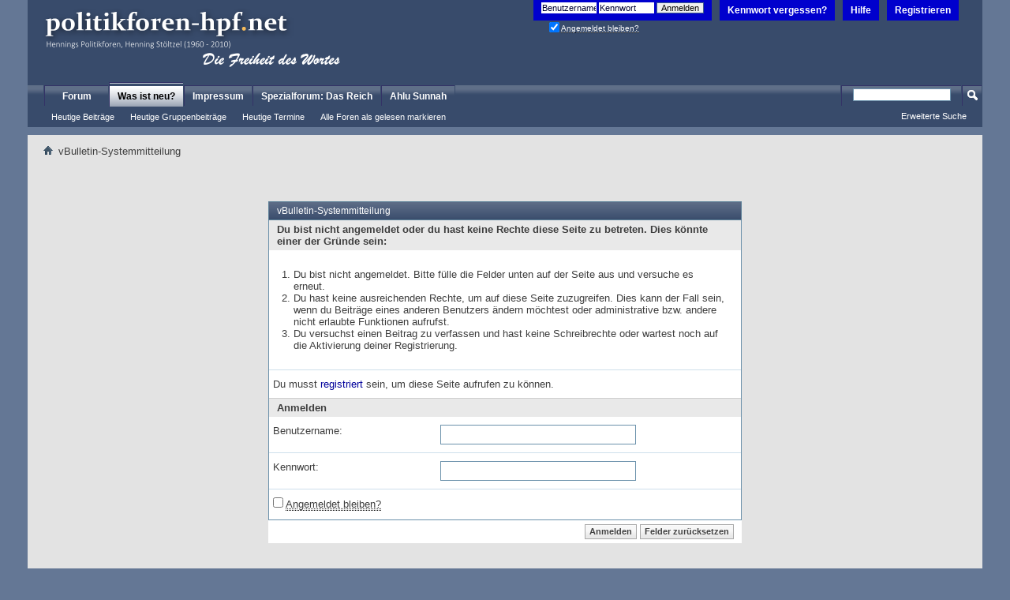

--- FILE ---
content_type: text/html; charset=UTF-8
request_url: https://politikforen-hpf.net/search.php?s=fd40825ee572da3206bfc32671e274ba&do=finduser&userid=122797&searchthreadid=194488&contenttype=vBForum_Post&showposts=1
body_size: 8030
content:
<!DOCTYPE html PUBLIC "-//W3C//DTD XHTML 1.0 Transitional//EN" "http://www.w3.org/TR/xhtml1/DTD/xhtml1-transitional.dtd">
<!-- BEGIN TEMPLATE: STANDARD_ERROR -->

<html xmlns="http://www.w3.org/1999/xhtml" dir="ltr" lang="de" id="vbulletin_html">
<head>
	<!-- BEGIN TEMPLATE: headinclude -->
<meta http-equiv="Content-Type" content="text/html; charset=UTF-8" />
<meta id="e_vb_meta_bburl" name="vb_meta_bburl" content="https://politikforen-hpf.net" />
<base href="https://politikforen-hpf.net/" /><!--[if IE]></base><![endif]-->
<meta name="generator" content="vBulletin 4.2.5 Alpha 3" />
<meta http-equiv="X-UA-Compatible" content="IE=9" />

	<link rel="Shortcut Icon" href="favicon.ico" type="image/x-icon" />


		<meta name="keywords" content="Politik,Foren,Forum,Diskussion,Nachrichten,Aktuell,Krieg,Frieden,UN,NATO,EU,USA,Europa,Irak,Kanzler,Wahlen,Parteien,Innenpolitik,Aussenpolitik" />
		<meta name="description" content="politikforen-hpf.net ist ein Politikforum für freie Diskussionen" />





	
		<script type="text/javascript" src="clientscript/yui/yuiloader-dom-event/yuiloader-dom-event.js"></script>
	

<script type="text/javascript">
<!--

	if (typeof YAHOO === 'undefined') // Load ALL YUI Local
	{
		document.write('<script type="text/javascript" src="clientscript/yui/yuiloader-dom-event/yuiloader-dom-event.js?v=425a3"><\/script>');
		document.write('<script type="text/javascript" src="clientscript/yui/connection/connection-min.js?v=425a3"><\/script>');
		var yuipath = 'clientscript/yui';
		var yuicombopath = '';
		var remoteyui = false;
	}
	else	// Load Rest of YUI remotely (where possible)
	{
		var yuipath = 'clientscript/yui';
		var yuicombopath = '';
		var remoteyui = true;
		if (!yuicombopath)
		{
			document.write('<script type="text/javascript" src="clientscript/yui/connection/connection-min.js"><\/script>');
		}
	}
	var SESSIONURL = "s=cbadf639f7bd1111c28091623660a0d5&";
	var SECURITYTOKEN = "guest";
	var IMGDIR_MISC = "images/misc";
	var IMGDIR_BUTTON = "images/buttons";
	var vb_disable_ajax = parseInt("0", 10);
	var SIMPLEVERSION = "425a3";
	var BBURL = "https://politikforen-hpf.net";
	var LOGGEDIN = 0 > 0 ? true : false;
	var THIS_SCRIPT = "search";
	var RELPATH = "search.php?do=finduser&amp;userid=122797&amp;searchthreadid=194488&amp;contenttype=vBForum_Post&amp;showposts=1";
	var PATHS = {
		forum : "",
		cms   : "",
		blog  : ""
	};
	var AJAXBASEURL = "https://politikforen-hpf.net/";

// -->
</script>
<script>
window.addEventListener('unhandledrejection', event => { 
if (event.reason.name=='SyntaxError') {
var collection = document.getElementsByTagName("latex-js");
for (let i = 0; i < collection.length; i++) {
if (!collection[i].getAttribute("style")) {
if (collection[i].nextSibling.nodeName!='DIV') {
var element = document.createElement ('div');
element.innerHTML = '<span style="color:red;">Error in [latex] Tag: Line: '+event.reason.location.start.line+': '+event.reason.message+'</span>';
collection[i].after(element);
break;}}}}}); 
</script>
<style>
@font-face {font-family: 'Computer Modern Serif'; src: url('fonts/cmunrm.woff') format('woff'); font-weight: normal; font-style: normal;}
@font-face {font-family: 'Computer Modern Serif'; src: url('fonts/cmunbx.woff') format('woff');font-weight: bold;font-style: normal;}
@font-face {font-family: 'Computer Modern Serif';src: url('fonts/cmunti.woff') format('woff');font-weight: normal;font-style: italic;}
@media only screen and (max-width: 1500px) { latex-js {--marginleftwidth:10% !important;--marginrightwidth:10% !important;--textwidth:80% !important;display:inline-block;width:100%;max-width:1440px;}}
@media only screen and (max-width: 1350px) { latex-js {--marginleftwidth:10% !important;--marginrightwidth:10% !important;--textwidth:80% !important;display:inline-block;width:100%;max-width:1280px;}}
@media only screen and (max-width: 1100px) { latex-js {--marginleftwidth:0% !important;--marginrightwidth:0% !important;--textwidth:100% !important; }}
</style>

<script type="text/javascript" src="https://politikforen-hpf.net/clientscript/vbulletin-core.js?v=425a3"></script>



	<link rel="alternate" type="application/rss+xml" title="HPF - Die Freiheit des Wortes RSS-Feed" href="https://politikforen-hpf.net/external.php?type=RSS2" />
	



	<link rel="stylesheet" type="text/css" href="clientscript/vbulletin_css/style00021l/main-rollup.css?d=1708946714" />
        

	<!--[if lt IE 8]>
	<link rel="stylesheet" type="text/css" href="clientscript/vbulletin_css/style00021l/popupmenu-ie.css?d=1708946714" />
	<link rel="stylesheet" type="text/css" href="clientscript/vbulletin_css/style00021l/vbulletin-ie.css?d=1708946714" />
	<link rel="stylesheet" type="text/css" href="clientscript/vbulletin_css/style00021l/vbulletin-chrome-ie.css?d=1708946714" />
	<link rel="stylesheet" type="text/css" href="clientscript/vbulletin_css/style00021l/vbulletin-formcontrols-ie.css?d=1708946714" />
	<link rel="stylesheet" type="text/css" href="clientscript/vbulletin_css/style00021l/editor-ie.css?d=1708946714" />
	<![endif]-->


<!-- END TEMPLATE: headinclude -->
	<meta name="robots" content="noindex,follow" />

	<title>HPF - Die Freiheit des Wortes</title>
	
	<script type="text/javascript" src="clientscript/vbulletin_md5.js?v=425a3"></script>

	
<!-- BEGIN TEMPLATE: headinclude_bottom -->
<link rel="stylesheet" type="text/css" href="clientscript/vbulletin_css/style00021l/additional.css?d=1708946714" />

<!-- END TEMPLATE: headinclude_bottom -->
</head>
<body>

<!-- BEGIN TEMPLATE: header -->
<div class="above_body"> <!-- closing tag is in template navbar -->
<div id="header" class="floatcontainer doc_header">
	<div><a name="top" href="forum.php?s=cbadf639f7bd1111c28091623660a0d5" class="logo-image"><img src="images/misc/logo_gewinner1.png" alt="HPF - Die Freiheit des Wortes - Powered by vBulletin" /></a></div>
	<div id="toplinks" class="toplinks">
		
			<ul class="nouser">
			
				<li><a href="register.php?s=cbadf639f7bd1111c28091623660a0d5" rel="nofollow">Registrieren</a></li>
			
				<li><a rel="help" href="faq.php?s=cbadf639f7bd1111c28091623660a0d5">Hilfe</a></li>
<li><a href="login.php?do=lostpw?s=cbadf639f7bd1111c28091623660a0d5">Kennwort vergessen?</a></li>
				<li>
			<script type="text/javascript" src="clientscript/vbulletin_md5.js?v=425a3"></script>
			<form id="navbar_loginform" action="login.php?s=cbadf639f7bd1111c28091623660a0d5&amp;do=login" method="post" onsubmit="md5hash(vb_login_password, vb_login_md5password, vb_login_md5password_utf, 0)">
				<fieldset id="logindetails" class="logindetails">
					<div>
						<div>
					<input type="text" class="textbox default-value" name="vb_login_username" id="navbar_username" size="10" accesskey="u" tabindex="101" value="Benutzername" />
					<input type="password" class="textbox" tabindex="102" name="vb_login_password" id="navbar_password" size="10" />
					<input type="text" class="textbox default-value" tabindex="102" name="vb_login_password_hint" id="navbar_password_hint" size="10" value="Kennwort" style="display:none;" />
					<input type="submit" class="loginbutton" tabindex="104" value="Anmelden" title="Gib zur Anmeldung deinen Benutzernamen und dein Kennwort in die dafür vorgesehenen Textfelder ein oder klicke auf die 'Registrieren'-Schaltfläche, um ein neues Benutzerkonto anzulegen." accesskey="s" />
						</div>
					</div>
				</fieldset>
				<div id="remember" class="remember">                                        <label for="cb_cookieuser_navbar"><input type="checkbox" name="cookieuser" value="1" id="cb_cookieuser_navbar" class="cb_cookieuser_navbar" accesskey="c" tabindex="103" checked="checked"/> <acronym style="border-bottom: 1px dotted #000000; cursor: help;" title="Du bleibst angemeldet, bis du dich selbst abmeldest.">Angemeldet bleiben?</acronym></label>                                 </div>

				<input type="hidden" name="s" value="cbadf639f7bd1111c28091623660a0d5" />
				<input type="hidden" name="securitytoken" value="guest" />
				<input type="hidden" name="do" value="login" />
				<input type="hidden" name="vb_login_md5password" />
				<input type="hidden" name="vb_login_md5password_utf" />
			</form>
			<script type="text/javascript">
			YAHOO.util.Dom.setStyle('navbar_password_hint', "display", "inline");
			YAHOO.util.Dom.setStyle('navbar_password', "display", "none");
			vB_XHTML_Ready.subscribe(function()
			{
			//
				YAHOO.util.Event.on('navbar_username', "focus", navbar_username_focus);
				YAHOO.util.Event.on('navbar_username', "blur", navbar_username_blur);
				YAHOO.util.Event.on('navbar_password_hint', "focus", navbar_password_hint);
				YAHOO.util.Event.on('navbar_password', "blur", navbar_password);
			});
			
			function navbar_username_focus(e)
			{
			//
				var textbox = YAHOO.util.Event.getTarget(e);
				if (textbox.value == 'Benutzername')
				{
				//
					textbox.value='';
					textbox.style.color='#000000';
				}
			}

			function navbar_username_blur(e)
			{
			//
				var textbox = YAHOO.util.Event.getTarget(e);
				if (textbox.value == '')
				{
				//
					textbox.value='Benutzername';
					textbox.style.color='rgb(0, 0, 51)';
				}
			}
			
			function navbar_password_hint(e)
			{
			//
				var textbox = YAHOO.util.Event.getTarget(e);
				
				YAHOO.util.Dom.setStyle('navbar_password_hint', "display", "none");
				YAHOO.util.Dom.setStyle('navbar_password', "display", "inline");
				YAHOO.util.Dom.get('navbar_password').focus();
			}

			function navbar_password(e)
			{
			//
				var textbox = YAHOO.util.Event.getTarget(e);
				
				if (textbox.value == '')
				{
					YAHOO.util.Dom.setStyle('navbar_password_hint', "display", "inline");
					YAHOO.util.Dom.setStyle('navbar_password', "display", "none");
				}
			}
			</script>
				</li>
				
			</ul>
		
	</div>
	<div class="ad_global_header">
		<!-- BEGIN TEMPLATE: ad_global_header1 -->
 
<!-- END TEMPLATE: ad_global_header1 -->
		<!-- BEGIN TEMPLATE: ad_global_header2 -->
 
<!-- END TEMPLATE: ad_global_header2 -->
	</div>
	<hr />
</div>


<!-- END TEMPLATE: header -->

<!-- BEGIN TEMPLATE: navbar -->
<div id="navbar" class="navbar">
	<ul id="navtabs" class="navtabs floatcontainer">
		
		
			<li><a class="navtab" href="forum.php?s=cbadf639f7bd1111c28091623660a0d5">Forum</a></li>
		
		
		
			
			<li  class="selected"><a class="navtab" href="search.php?s=cbadf639f7bd1111c28091623660a0d5&amp;do=getdaily&amp;contenttype=vBForum_Post" accesskey="2">Was ist neu?</a>
				<ul class="floatcontainer">
					
					<li><a href="search.php?s=cbadf639f7bd1111c28091623660a0d5&amp;do=getdaily&amp;contenttype=vBForum_Post">Heutige Beiträge</a></li>
					<li><a href="search.php?s=cbadf639f7bd1111c28091623660a0d5&amp;do=getdaily&amp;contenttype=vBForum_SocialGroupMessage">Heutige Gruppenbeiträge</a></li>
					<li><a href="search.php?s=cbadf639f7bd1111c28091623660a0d5&amp;do=getdaily&amp;contenttype=vBForum_Event">Heutige Termine</a></li>
					<li><a href="forumdisplay.php?s=cbadf639f7bd1111c28091623660a0d5&amp;do=markread&amp;markreadhash=guest">Alle Foren als gelesen markieren</a></li>
					
				</ul>
			</li>
			
		
		<!-- BEGIN TEMPLATE: vbh_newtabs -->
<li><a class="navtab" href="https://politikforen-hpf.net/misc.php?do=page&template=kein_Impressum" target="_blank">Impressum</a></li>


<!-- END TEMPLATE: vbh_newtabs --><!-- BEGIN TEMPLATE: vbh_newtabs -->
<li><a class="navtab" href="https://das-reich.politikforen.net" target="_blank">Spezialforum: Das Reich</a></li>


<!-- END TEMPLATE: vbh_newtabs --><!-- BEGIN TEMPLATE: vbh_newtabs -->
<li><a class="navtab" href="https://ahlu-sunnah.politikforen.net" target="_blank">Ahlu Sunnah</a></li>


<!-- END TEMPLATE: vbh_newtabs -->
	</ul>
	
		<div id="globalsearch" class="globalsearch">
			<form action="search.php?s=cbadf639f7bd1111c28091623660a0d5&amp;do=process" method="post" id="navbar_search" class="navbar_search">
				
				<input type="hidden" name="securitytoken" value="guest" />
				<input type="hidden" name="do" value="process" />
				<span class="textboxcontainer"><span><input type="text" value="" name="query" class="textbox" tabindex="99"/></span></span>
				<span class="buttoncontainer"><span><input type="image" class="searchbutton" src="images/buttons/search.png" name="submit" onclick="document.getElementById('navbar_search').submit;" tabindex="100"/></span></span>
			</form>
			<ul class="navbar_advanced_search">
				<li><a href="search.php?s=cbadf639f7bd1111c28091623660a0d5&amp;search_type=1" accesskey="4">Erweiterte Suche</a></li>
				
			</ul>
		</div>
	
</div>
</div><!-- closing div for above_body -->

<div class="body_wrapper">
<div id="breadcrumb" class="breadcrumb">
	<ul class="floatcontainer">
		<li class="navbithome"><a href="index.php?s=cbadf639f7bd1111c28091623660a0d5" accesskey="1"><img src="images/misc/navbit-home.png" alt="Startseite" /></a></li>
		
		<!-- BEGIN TEMPLATE: navbar_link -->

	<li class="navbit lastnavbit"><span>vBulletin-Systemmitteilung</span></li>

<!-- END TEMPLATE: navbar_link -->
	</ul>
	<hr />
</div>

<!-- BEGIN TEMPLATE: ad_navbar_below -->

<!-- END TEMPLATE: ad_navbar_below -->
<!-- BEGIN TEMPLATE: ad_global_below_navbar -->
 
<!-- END TEMPLATE: ad_global_below_navbar -->


<!-- END TEMPLATE: navbar -->

<div class="standard_error">
	<h2 class="blockhead">vBulletin-Systemmitteilung</h2>
	
		<form class="block vbform"  method="post" action="login.php?do=login" onsubmit="md5hash(vb_login_password, vb_login_md5password, vb_login_md5password_utf, 0)">	
			<input type="hidden" name="do" value="login" />
			<input type="hidden" name="vb_login_md5password" value="" />		
			<input type="hidden" name="vb_login_md5password_utf" value="" />
			<input type="hidden" name="s" value="cbadf639f7bd1111c28091623660a0d5" />
			<input type="hidden" name="securitytoken" value="guest" />			
			
		
			
				
					<input type="hidden" name="url" value="/search.php?do=finduser&amp;userid=122797&amp;searchthreadid=194488&amp;contenttype=vBForum_Post&amp;showposts=1" />
				
				<div class="blockbody formcontrols">
					
					<h3 class="blocksubhead">Du bist nicht angemeldet oder du hast keine Rechte diese Seite zu betreten. Dies könnte einer der Gründe sein:</h3>
					<div class="blockrow restore">
						<ol>
							<li>Du bist nicht angemeldet. Bitte fülle die Felder unten auf der Seite aus und versuche es erneut.</li>
							<li>Du hast keine ausreichenden Rechte, um auf diese Seite zuzugreifen. Dies kann der Fall sein, wenn du Beiträge eines anderen Benutzers ändern möchtest oder administrative bzw. andere nicht erlaubte Funktionen aufrufst.</li>
							<li>Du versuchst einen Beitrag zu verfassen und hast keine Schreibrechte oder wartest noch auf die Aktivierung deiner Registrierung.</li>
						</ol>
					</div>
					
					<p class="blockrow">Du musst <a href="s=cbadf639f7bd1111c28091623660a0d5&amp;">registriert</a> sein, um diese Seite aufrufen zu können.</p>
					
					<h3 class="blocksubhead">Anmelden</h3>		
					<div class="blockrow">
						<label for="vb_login_username">Benutzername:</label>
						<input type="text" class="primary textbox" id="vb_login_username" name="vb_login_username" accesskey="u" tabindex="1" />
					</div>
					<div class="blockrow">			
						<label for="vb_login_password">Kennwort:</label>
						<input type="password" class="primary textbox" id="vb_login_password" name="vb_login_password" tabindex="1" />
					</div>
					<div class="blockrow singlecheck">
						<label for="cb_cookieuser"><input type="checkbox" name="cookieuser" id="cb_cookieuser" value="1" tabindex="1" /> <acronym style="border-bottom: 1px dotted #000000; cursor: help;" title="Du bleibst angemeldet, bis du dich selbst abmeldest.">Angemeldet bleiben?</acronym></label>
					</div>
					
				</div>
				<div class="blockfoot actionbuttons">
					<div class="group">
						<input type="submit" class="button" value="Anmelden" accesskey="s" tabindex="1" />
						<input type="reset" class="button" value="Felder zurücksetzen" accesskey="r" tabindex="1" />
					</div>
				</div>
			
	</form>		
	
</div>

<!-- BEGIN TEMPLATE: forumjump -->
<div class="clear"></div>
<div class="navpopupmenu popupmenu nohovermenu" id="navpopup">
	
		<a href="javascript://" class="popupctrl"><span class="ctrlcontainer">Gehe zu:</span></a>
	
	<ul class="navpopupbody popupbody popuphover">
		
		<li class="optionlabel">Bereiche</li>
		<li><a href="usercp.php?s=cbadf639f7bd1111c28091623660a0d5">Benutzerkontrollzentrum</a></li>
		<li><a href="private.php?s=cbadf639f7bd1111c28091623660a0d5">Private Nachrichten</a></li>
		<li><a href="subscription.php?s=cbadf639f7bd1111c28091623660a0d5">Abonnements</a></li>
		<li><a href="online.php?s=cbadf639f7bd1111c28091623660a0d5">Wer ist online</a></li>
		<li><a href="search.php?s=cbadf639f7bd1111c28091623660a0d5">Foren durchsuchen</a></li>
		<li><a href="forum.php?s=cbadf639f7bd1111c28091623660a0d5">Forum-Startseite</a></li>
		
			<li class="optionlabel">Foren</li>
			
		
			
				<li><a href="forumdisplay.php?35-Politische-Foren&amp;s=cbadf639f7bd1111c28091623660a0d5">Politische Foren</a>
					<ol class="d1">
						
		
			
				<li><a href="forumdisplay.php?67-Themen-des-Tages-aktuelle-Schlagzeilen&amp;s=cbadf639f7bd1111c28091623660a0d5">Themen des Tages - aktuelle Schlagzeilen</a></li>
			
		
			
				<li><a href="forumdisplay.php?13-Deutschland&amp;s=cbadf639f7bd1111c28091623660a0d5">Deutschland</a>
					<ol class="d2">
						
		
			
				<li><a href="forumdisplay.php?102-Innenpolitik&amp;s=cbadf639f7bd1111c28091623660a0d5">Innenpolitik</a></li>
			
		
			
				<li><a href="forumdisplay.php?103-Außenpolitik&amp;s=cbadf639f7bd1111c28091623660a0d5">Außenpolitik</a></li>
			
		
			
				<li><a href="forumdisplay.php?14-Parteien-Wahlen&amp;s=cbadf639f7bd1111c28091623660a0d5">Parteien / Wahlen</a></li>
			
		
			
					</ol>
				</li>
			
		
			
				<li><a href="forumdisplay.php?72-GG-Bürgerrechte-§§-Recht-und-Gesetz&amp;s=cbadf639f7bd1111c28091623660a0d5">GG / Bürgerrechte / §§ / Recht und Gesetz</a>
					<ol class="d2">
						
		
			
				<li><a href="forumdisplay.php?90-Grundgesetz-der-BRD&amp;s=cbadf639f7bd1111c28091623660a0d5">Grundgesetz der BRD</a></li>
			
		
			
				<li><a href="forumdisplay.php?122-Innere-Sicherheit-Landesverteidigung&amp;s=cbadf639f7bd1111c28091623660a0d5">Innere Sicherheit / Landesverteidigung</a></li>
			
		
			
					</ol>
				</li>
			
		
			
				<li><a href="forumdisplay.php?147-Gesellschaft-Soziales-Arbeit-Bildung-Familie&amp;s=cbadf639f7bd1111c28091623660a0d5">Gesellschaft / Soziales / Arbeit / Bildung / Familie</a>
					<ol class="d2">
						
		
			
				<li><a href="forumdisplay.php?113-Arbeit-Alg-I-Hartz-IV&amp;s=cbadf639f7bd1111c28091623660a0d5">Arbeit / Alg I / Hartz IV</a></li>
			
		
			
					</ol>
				</li>
			
		
			
				<li><a href="forumdisplay.php?73-Europa&amp;s=cbadf639f7bd1111c28091623660a0d5">Europa</a>
					<ol class="d2">
						
		
			
				<li><a href="forumdisplay.php?95-Österreich-Forum&amp;s=cbadf639f7bd1111c28091623660a0d5">Österreich-Forum</a></li>
			
		
			
				<li><a href="forumdisplay.php?96-Schweiz-Forum&amp;s=cbadf639f7bd1111c28091623660a0d5">Schweiz-Forum</a></li>
			
		
			
					</ol>
				</li>
			
		
			
				<li><a href="forumdisplay.php?32-Internationale-Politik-Globalisierung&amp;s=cbadf639f7bd1111c28091623660a0d5">Internationale Politik / Globalisierung</a>
					<ol class="d2">
						
		
			
				<li><a href="forumdisplay.php?16-Internationale-Organisationen&amp;s=cbadf639f7bd1111c28091623660a0d5">Internationale Organisationen</a></li>
			
		
			
				<li><a href="forumdisplay.php?26-Krisengebiete&amp;s=cbadf639f7bd1111c28091623660a0d5">Krisengebiete</a></li>
			
		
			
					</ol>
				</li>
			
		
			
					</ol>
				</li>
			
		
			
				<li><a href="forumdisplay.php?104-Gesellschaftstheorien-Finanzen-Religion-Geschichte&amp;s=cbadf639f7bd1111c28091623660a0d5">Gesellschaftstheorien / Finanzen / Religion / Geschichte</a>
					<ol class="d1">
						
		
			
				<li><a href="forumdisplay.php?38-Gesellschaftstheorien-Philosophie&amp;s=cbadf639f7bd1111c28091623660a0d5">Gesellschaftstheorien / Philosophie</a></li>
			
		
			
				<li><a href="forumdisplay.php?36-Wirtschafts-Finanzpolitik&amp;s=cbadf639f7bd1111c28091623660a0d5">Wirtschafts- / Finanzpolitik</a></li>
			
		
			
				<li><a href="forumdisplay.php?58-Theologie-und-Religionen&amp;s=cbadf639f7bd1111c28091623660a0d5">Theologie und Religionen</a></li>
			
		
			
				<li><a href="forumdisplay.php?9-Geschichte-Hintergründe&amp;s=cbadf639f7bd1111c28091623660a0d5">Geschichte / Hintergründe</a>
					<ol class="d2">
						
		
			
				<li><a href="forumdisplay.php?97-Geschichte-der-Antike&amp;s=cbadf639f7bd1111c28091623660a0d5">Geschichte der Antike</a></li>
			
		
			
				<li><a href="forumdisplay.php?98-Der-erste-Weltkrieg&amp;s=cbadf639f7bd1111c28091623660a0d5">Der erste Weltkrieg</a></li>
			
		
			
				<li><a href="forumdisplay.php?99-BRD-und-DDR&amp;s=cbadf639f7bd1111c28091623660a0d5">BRD und DDR</a></li>
			
		
			
					</ol>
				</li>
			
		
			
				<li><a href="forumdisplay.php?10-Freie-Diskussionen&amp;s=cbadf639f7bd1111c28091623660a0d5">Freie Diskussionen</a></li>
			
		
			
					</ol>
				</li>
			
		
			
				<li><a href="forumdisplay.php?94-Wissenschaft-Medien-Kunst-Sport-Verkehr&amp;s=cbadf639f7bd1111c28091623660a0d5">Wissenschaft / Medien / Kunst / Sport / Verkehr</a>
					<ol class="d1">
						
		
			
				<li><a href="forumdisplay.php?39-Wissenschaft-Technik-Ökologie-Umwelt-Gesundheit&amp;s=cbadf639f7bd1111c28091623660a0d5">Wissenschaft-Technik / Ökologie-Umwelt / Gesundheit</a>
					<ol class="d2">
						
		
			
				<li><a href="forumdisplay.php?116-Einstein-Quarks-amp-Co&amp;s=cbadf639f7bd1111c28091623660a0d5">Einstein, Quarks &amp; Co</a></li>
			
		
			
				<li><a href="forumdisplay.php?115-Energie-Ökologie-Umwelt-Klima&amp;s=cbadf639f7bd1111c28091623660a0d5">Energie / Ökologie / Umwelt / Klima</a></li>
			
		
			
				<li><a href="forumdisplay.php?114-Medizin-Gesundheit-Wellness&amp;s=cbadf639f7bd1111c28091623660a0d5">Medizin / Gesundheit / Wellness</a></li>
			
		
			
				<li><a href="forumdisplay.php?132-Waffen-und-Wehrtechnik&amp;s=cbadf639f7bd1111c28091623660a0d5">Waffen- und Wehrtechnik</a></li>
			
		
			
					</ol>
				</li>
			
		
			
				<li><a href="forumdisplay.php?93-Computer-Handy-Internet-Multimedia&amp;s=cbadf639f7bd1111c28091623660a0d5">Computer - Handy - Internet - Multimedia</a></li>
			
		
			
				<li><a href="forumdisplay.php?30-Medien&amp;s=cbadf639f7bd1111c28091623660a0d5">Medien</a></li>
			
		
			
				<li><a href="forumdisplay.php?42-Kunst-Literatur-Architektur-Musik-Film&amp;s=cbadf639f7bd1111c28091623660a0d5">Kunst - Literatur - Architektur - Musik - Film</a>
					<ol class="d2">
						
		
			
				<li><a href="forumdisplay.php?110-Architektur&amp;s=cbadf639f7bd1111c28091623660a0d5">Architektur</a></li>
			
		
			
				<li><a href="forumdisplay.php?120-Deutsches-Schrifttum&amp;s=cbadf639f7bd1111c28091623660a0d5">Deutsches Schrifttum</a></li>
			
		
			
				<li><a href="forumdisplay.php?123-Bücher-Zeitschriften-Lesenswertes&amp;s=cbadf639f7bd1111c28091623660a0d5">Bücher, Zeitschriften, Lesenswertes</a></li>
			
		
			
					</ol>
				</li>
			
		
			
				<li><a href="forumdisplay.php?63-Sportschau&amp;s=cbadf639f7bd1111c28091623660a0d5">Sportschau</a>
					<ol class="d2">
						
		
			
				<li><a href="forumdisplay.php?64-WM-Forum&amp;s=cbadf639f7bd1111c28091623660a0d5">WM - Forum</a></li>
			
		
			
					</ol>
				</li>
			
		
			
				<li><a href="forumdisplay.php?43-Verkehr-Luft-und-Raumfahrt&amp;s=cbadf639f7bd1111c28091623660a0d5">Verkehr / Luft-und Raumfahrt</a></li>
			
		
			
					</ol>
				</li>
			
		
			
				<li><a href="forumdisplay.php?105-Informationen-Sanktionen-Sperren&amp;s=cbadf639f7bd1111c28091623660a0d5">Informationen / Sanktionen /Sperren</a></li>
			
		
			
				<li><a href="forumdisplay.php?23-Nicht-öffentliche-Foren&amp;s=cbadf639f7bd1111c28091623660a0d5">Nicht öffentliche Foren</a></li>
			
		
		
	</ul>
</div>
<div class="clear"></div>
<!-- END TEMPLATE: forumjump -->

<!-- BEGIN TEMPLATE: footer -->

<div style="clear: left">
  <!-- BEGIN TEMPLATE: ad_footer_start -->

<!-- END TEMPLATE: ad_footer_start -->
  <!-- BEGIN TEMPLATE: ad_global_above_footer -->
 
<!-- END TEMPLATE: ad_global_above_footer -->
</div>

<div id="footer" class="floatcontainer footer">

	<form action="forum.php" method="get" id="footer_select" class="footer_select">

	
			<select name="styleid" onchange="switch_id(this, 'style')">
				<optgroup label="Style auswählen"><option class="hidden"></option></optgroup>
				
									
					<!-- BEGIN TEMPLATE: option -->

	<option value="21" class="" selected="selected">-- vb_Blue2</option>

<!-- END TEMPLATE: option --><!-- BEGIN TEMPLATE: option -->

	<option value="24" class="" >-- Ocean_blue</option>

<!-- END TEMPLATE: option --><!-- BEGIN TEMPLATE: option -->

	<option value="27" class="" >-- Indian_Summer</option>

<!-- END TEMPLATE: option --><!-- BEGIN TEMPLATE: option -->

	<option value="17" class="" >-- vB4 Standard-Style</option>

<!-- END TEMPLATE: option --><!-- BEGIN TEMPLATE: option -->

	<option value="33" class="" >-- Fraktur</option>

<!-- END TEMPLATE: option -->
										
				
				
			</select>	
		
		
		
	</form>

	<ul id="footer_links" class="footer_links">
		<li><a href="https://news.politikforen-hpf.net/kontakt?s=cbadf639f7bd1111c28091623660a0d5" rel="nofollow" accesskey="9">Kontakt</a></li>
		<li><a href="https://politikforen-hpf.net">politikforen-hpf.net</a></li>
		<li><a href="archive/index.php?s=cbadf639f7bd1111c28091623660a0d5">Archiv</a></li>
		
		
		
		<li><a href="search.php?do=finduser&amp;userid=122797&amp;searchthreadid=194488&amp;contenttype=vBForum_Post&amp;showposts=1#top" onclick="document.location.hash='top'; return false;">Nach oben</a></li>
	</ul>
	
	
	
	
	<script type="text/javascript">
	<!--
		// Main vBulletin Javascript Initialization
		vBulletin_init();
	//-->
	</script>
        
</div>
</div> <!-- closing div for body_wrapper -->

<div class="below_body">
<div id="footer_time" class="shade footer_time"><span class="time">21:23</span></div>

<div id="footer_copyright" class="shade footer_copyright">
	
	Powered by <a href="http://www.vbulletin-germany.com" id="vbulletinlink">vBulletin&reg;</a> Version 4.2.5 Alpha 3 (Deutsch)<br />Copyright &copy;2025 Adduco Digital e.K. und vBulletin Solutions, Inc. Alle Rechte vorbehalten. 
		
</div>
<div id="footer_morecopyright" class="shade footer_morecopyright">
	
	
	
	Copyright &copy; 2003 - 2025, politikforen.net, politikforen-hpf.net
</div>
<!-- BEGIN TEMPLATE: ad_footer_end -->

<!-- END TEMPLATE: ad_footer_end --> 

</div>

<style type='text/css'>
#bttop{border:1px solid #4adcff;background:#24bde2;text-align:center;padding:5px;position:fixed;bottom:35px;right:10px;cursor:pointer;display:none;color:#fff;font-size:11px;font-weight:900;}
#bttop:hover{border:1px solid #ffa789;background:#ff6734;}
</style>
<div id='bttop'>nach oben</div>
<script src='clientscript/jquery/jquery.min.js' type='text/javascript'></script>
<script type='text/javascript'>$(function(){$(window).scroll(function(){if($(this).scrollTop()!=0){$('#bttop').fadeIn();}else{$('#bttop').fadeOut();}});$('#bttop').click(function(){$('body,html').animate({scrollTop:0},800);});});</script>

<!-- END TEMPLATE: footer -->
</body>
</html>
<!-- END TEMPLATE: STANDARD_ERROR -->

--- FILE ---
content_type: text/css
request_url: https://politikforen-hpf.net/clientscript/vbulletin_css/style00021l/additional.css?d=1708946714
body_size: 251
content:
*{-moz-box-shadow:none !important}*{-webkit-box-shadow:none !important}*{-moz-border-radius:0px !important}*{-webkit-border-radius:0px !important}.sticky .alt{background:#F2F6F8 url(https://politikforen-hpf.net/images/gradients/grey-up.png) repeat-x left bottom}.toplinks .notifications a.popupctrl{color:#ffffff}.toplinks .notifications a.popupctrl{background-color:#ff0000}.cke_skin_kama .cke_rcombo .cke_inline_label{color:#000000 !important}